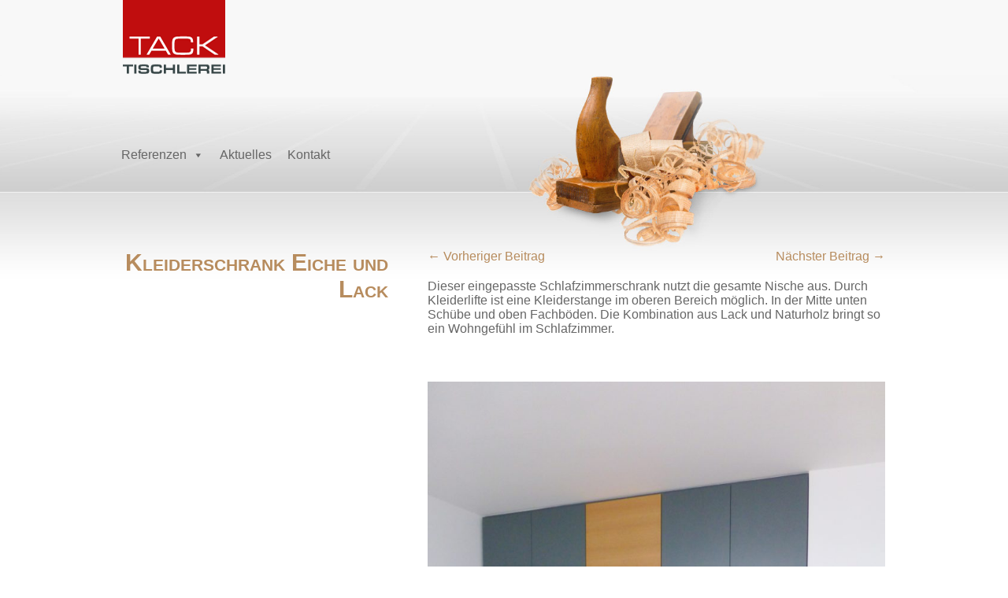

--- FILE ---
content_type: text/css
request_url: https://www.tack-tischlerei.de/wp-content/themes/tack-theme/style.css
body_size: 1872
content:
/*
Theme Name: Theme Tack Tischlerei
Theme URI: http://www.tack-tischlerei.de
Author: Werbeagentur Wicker | Tack Tischlerei
*/
 
 
@charset "utf-8";
  
* {
    box-sizing: border-box;
-moz-box-sizing: border-box;
-webkit-box-sizing: border-box;
margin: 0;
padding: 0;
}

/*p { 
   -moz-hyphens: auto;
   -o-hyphens: auto;
   -webkit-hyphens: auto;
   -ms-hyphens: auto;
   hyphens: auto; 
}
*/
#wrapper {
 max-width:1920px;
  margin: 0 auto;
}
  
body {
   font-size:62.5%;
font-family: 'Open Sans', sans-serif;
color:#666;
}
  
html {
  -ms-text-size-adjust: 100%;
  -webkit-text-size-adjust: 100%;
}
  
img { 
max-width:100%;
height:auto;
border:0; 
}
  
.container { 
max-width:1000px; 
margin:0 auto; 
padding: 0 1.625em; 
} 
  
.clearfix:after { 
clear: both; 
content: " ";
 display: block;
 font-size: 0;
 height: 0; 
visibility: hidden; }
 
#header h1 a {
  
    background:url(images/tack-tischlerei-logo.png) 0 0 no-repeat;
    display: block;
    width:130px;
    height: 95px;
 margin: 0 auto;
}

#logo {
 padding-bottom:20px; 
}

#header {

background:#F8F8F8;
} 


#footer {
 padding-top:20px;
  background:#E5E5E5;

}

#content {
 /*padding-bottom:30px; */
  
    border-bottom:2px solid #eee;

}


 
/*---Content---*/

.mega-menu-toggle {
	 margin-top:30px; 
	}
 
.tg-media-button {
  display:none !important;
	}
  
#content p, #content li {
font-size:1.6em;
}

#content p {
hyphens: auto;

}
  
#content h1, #content h2, #content h3, #content h4, #content p, #content ul, #footer p {
margin-bottom:20px;
  
}
  
.entry h1 {
font-size:2.2em;
}
	
	  
.einl h1 {
		 font-size:1em; 
		}
  
.entry h2 {
font-size:2em;
}
  
.entry h3 {
font-size:1.8em;
}
  
.entry h4 {
font-size:1.5em;
}
  
.entry li {
margin-left:30px;
}

.entry img {
  margin-bottom:10px;
  }
  
#content a {
color:#b78c5e;
text-decoration:none;
}
  
#content a:hover {
color:#5F301C;
}

.home .section2 a:hover {
color:#fff !important;
}
 
  
.alignleft, .alignright {
 
    display:block;
    margin: 30px auto;
}
 
   
.aligncenter {
    display: block;
    margin: 0 auto;
}
   
.wp-caption {
    background:#EFEFEA;
    font-size:0.9em;
    padding:10px 0 0 10px;
    box-shadow: 0 8px 6px -6px #c8c8c8;
/*--Falls border-box--*/
    box-sizing: content-box;
     /* Force the box to be 100% */
    width: 100% !important;
text-align:center;
}
   
.wp-caption-text {
      margin-top:10px;
}
  
  
  #content .wp-caption a img {
    /* Scale down if too big */
    max-width: 99.03225806%; /* 614/620 */
    height: auto;
  }
  
  .einl {
  margin-bottom:30px;
  }


.home  #content .large {
   font-size:4em;
	text-align:left;
	margin-bottom:0;
   color:#B78C5E;

  font-variant:small-caps;
  }
  
 .einl .large, #footer .large {
	font-size:3em;
	text-align:left;
   color:#B78C5E;

  font-variant:small-caps;
  }
	
	.page-template-portfolio .large {
	  font-size:3em;
	  text-align:left;
	   color:#B78C5E;
	}
  
  .small {
  color:#666;
  font-size:1.8em;
  margin:0 0 0 35px;
  }


  
   .home .section1 {
  background:#F8F8F8;
  }
  
 .home .section2 {
  background:#333333;
  }

 .home .section2 {
 color:#fff;
  }
  
  
   .home .section3 {
  background:#F3F3F3;
  }

  
   .home .section3 .large {
  margin-bottom:30px !important;
  }
	  
	  .liked, .to-post-like {
	  display:none !important;
		}

  
  
.home .section1, .home .section2 {
padding:20px;
  }

.post-teaser {
  margin-bottom:60px;
	 
	}
	
	.post-teaser img{
  margin-bottom:10px;
	 
	}


.nav-previous {
 float:right; 
}

.page-template-portfolio-php #content h1, .page-template-portfolio-php #content p {
  
	    padding:0 20px;
	}

.tg-grid-wrapper {
  margin-top:20px;
	}

#footer a {
  color: #b78c5e;
    text-decoration: none;
  }

#footer a:hover {
color:#5F301C;
}
 

#footer p {
  font-size:1.4em;
}

#footer {
  padding:20px 0;
}

.mega-menu-toggle {
 margin-bottom:30px; 
}

 
 @media screen and (min-width:760px) {
  

#logo {
 padding-bottom:0; 
}
  
    .header-bild {
  max-width: 1920px;
}
 
 
.fixedratio {
  padding-top: 22%;  /* 423px/1920px = 0.220 */
 
background:url(images/bg-top.jpg) bottom right repeat-x;
  background-size: cover;
  background-position: center;  /* Internet Explorer 7/8 */
}

.section1, .section2, .section3 {
  padding: 100px 0 !important;
  }
 
  #content {
	 margin-top:20px; 
	}
  
  
 
#nav {
margin-top:-80px;
  }


 
 #header h1 a {
  
 margin:0;
}
  
  #mega-menu-wrap-hauptnavi {

	background:none !important;
	margin-left:-12px !important;
  }



.einl {
float:left;
width:40%;
padding-right:50px;
}

.entry {
float:left;
width:60%;
}

/* .home #content {
 margin-top:-120px;
 }*/
   
 .alignleft {
    float:left;
    margin: 5px 20px 10px 0;
}
   
.alignright {
    float:right;
    margin: 5px 0 10px 20px;
}


.page-template-portfolio-php #content h1, .page-template-portfolio-php #content p {
  width:51.2%;
	  margin:0 auto;
	    padding:0 0 20px 0;
	}



#footer {
background: url(images/bottom.jpg) left bottom repeat-x;
height:650px;
  padding-top:50px;
}


 .einl .large, #footer .large {

	text-align:right;

  }
	


}


 @media screen and (min-width:950px) {
  

 
   
  #content {
	 margin-top:80px; 
	}
  
  
 
#nav {
margin-top:-150px;
  }





	
	
  }


 @media screen and (min-width:1200px) {
  

 
   
  #content {
	 margin-top:100px; 
	}
  
  
 
#nav {
margin-top:-200px;
  }





	
	.home  #content .large {
   font-size:4.8em;
  }
	
	
  }


 @media screen and (min-width:1500px) {
  

 
   
  #content {
	 margin-top:140px; 
	}
  
  
 
#nav {
margin-top:-250px;
  }





	
	.home  #content .large {
   font-size:4.8em;
  }
	
	
  }




 @media screen and (min-width:2500px) {

	
  #nav {

background-size:cover;

  }

	
  }




